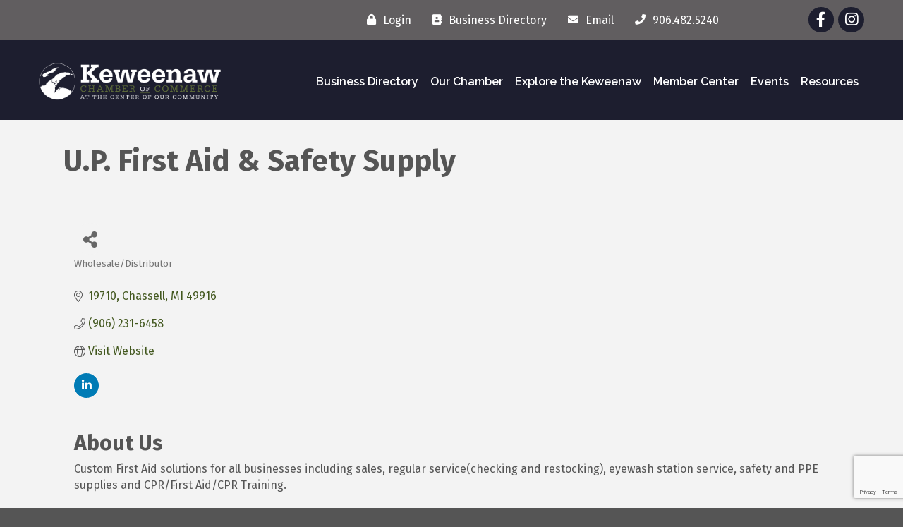

--- FILE ---
content_type: text/html; charset=utf-8
request_url: https://www.google.com/recaptcha/enterprise/anchor?ar=1&k=6LfI_T8rAAAAAMkWHrLP_GfSf3tLy9tKa839wcWa&co=aHR0cHM6Ly9idXNpbmVzcy5rZXdlZW5hdy5vcmc6NDQz&hl=en&v=7gg7H51Q-naNfhmCP3_R47ho&size=invisible&anchor-ms=20000&execute-ms=30000&cb=2z6dhz1wac6z
body_size: 48178
content:
<!DOCTYPE HTML><html dir="ltr" lang="en"><head><meta http-equiv="Content-Type" content="text/html; charset=UTF-8">
<meta http-equiv="X-UA-Compatible" content="IE=edge">
<title>reCAPTCHA</title>
<style type="text/css">
/* cyrillic-ext */
@font-face {
  font-family: 'Roboto';
  font-style: normal;
  font-weight: 400;
  font-stretch: 100%;
  src: url(//fonts.gstatic.com/s/roboto/v48/KFO7CnqEu92Fr1ME7kSn66aGLdTylUAMa3GUBHMdazTgWw.woff2) format('woff2');
  unicode-range: U+0460-052F, U+1C80-1C8A, U+20B4, U+2DE0-2DFF, U+A640-A69F, U+FE2E-FE2F;
}
/* cyrillic */
@font-face {
  font-family: 'Roboto';
  font-style: normal;
  font-weight: 400;
  font-stretch: 100%;
  src: url(//fonts.gstatic.com/s/roboto/v48/KFO7CnqEu92Fr1ME7kSn66aGLdTylUAMa3iUBHMdazTgWw.woff2) format('woff2');
  unicode-range: U+0301, U+0400-045F, U+0490-0491, U+04B0-04B1, U+2116;
}
/* greek-ext */
@font-face {
  font-family: 'Roboto';
  font-style: normal;
  font-weight: 400;
  font-stretch: 100%;
  src: url(//fonts.gstatic.com/s/roboto/v48/KFO7CnqEu92Fr1ME7kSn66aGLdTylUAMa3CUBHMdazTgWw.woff2) format('woff2');
  unicode-range: U+1F00-1FFF;
}
/* greek */
@font-face {
  font-family: 'Roboto';
  font-style: normal;
  font-weight: 400;
  font-stretch: 100%;
  src: url(//fonts.gstatic.com/s/roboto/v48/KFO7CnqEu92Fr1ME7kSn66aGLdTylUAMa3-UBHMdazTgWw.woff2) format('woff2');
  unicode-range: U+0370-0377, U+037A-037F, U+0384-038A, U+038C, U+038E-03A1, U+03A3-03FF;
}
/* math */
@font-face {
  font-family: 'Roboto';
  font-style: normal;
  font-weight: 400;
  font-stretch: 100%;
  src: url(//fonts.gstatic.com/s/roboto/v48/KFO7CnqEu92Fr1ME7kSn66aGLdTylUAMawCUBHMdazTgWw.woff2) format('woff2');
  unicode-range: U+0302-0303, U+0305, U+0307-0308, U+0310, U+0312, U+0315, U+031A, U+0326-0327, U+032C, U+032F-0330, U+0332-0333, U+0338, U+033A, U+0346, U+034D, U+0391-03A1, U+03A3-03A9, U+03B1-03C9, U+03D1, U+03D5-03D6, U+03F0-03F1, U+03F4-03F5, U+2016-2017, U+2034-2038, U+203C, U+2040, U+2043, U+2047, U+2050, U+2057, U+205F, U+2070-2071, U+2074-208E, U+2090-209C, U+20D0-20DC, U+20E1, U+20E5-20EF, U+2100-2112, U+2114-2115, U+2117-2121, U+2123-214F, U+2190, U+2192, U+2194-21AE, U+21B0-21E5, U+21F1-21F2, U+21F4-2211, U+2213-2214, U+2216-22FF, U+2308-230B, U+2310, U+2319, U+231C-2321, U+2336-237A, U+237C, U+2395, U+239B-23B7, U+23D0, U+23DC-23E1, U+2474-2475, U+25AF, U+25B3, U+25B7, U+25BD, U+25C1, U+25CA, U+25CC, U+25FB, U+266D-266F, U+27C0-27FF, U+2900-2AFF, U+2B0E-2B11, U+2B30-2B4C, U+2BFE, U+3030, U+FF5B, U+FF5D, U+1D400-1D7FF, U+1EE00-1EEFF;
}
/* symbols */
@font-face {
  font-family: 'Roboto';
  font-style: normal;
  font-weight: 400;
  font-stretch: 100%;
  src: url(//fonts.gstatic.com/s/roboto/v48/KFO7CnqEu92Fr1ME7kSn66aGLdTylUAMaxKUBHMdazTgWw.woff2) format('woff2');
  unicode-range: U+0001-000C, U+000E-001F, U+007F-009F, U+20DD-20E0, U+20E2-20E4, U+2150-218F, U+2190, U+2192, U+2194-2199, U+21AF, U+21E6-21F0, U+21F3, U+2218-2219, U+2299, U+22C4-22C6, U+2300-243F, U+2440-244A, U+2460-24FF, U+25A0-27BF, U+2800-28FF, U+2921-2922, U+2981, U+29BF, U+29EB, U+2B00-2BFF, U+4DC0-4DFF, U+FFF9-FFFB, U+10140-1018E, U+10190-1019C, U+101A0, U+101D0-101FD, U+102E0-102FB, U+10E60-10E7E, U+1D2C0-1D2D3, U+1D2E0-1D37F, U+1F000-1F0FF, U+1F100-1F1AD, U+1F1E6-1F1FF, U+1F30D-1F30F, U+1F315, U+1F31C, U+1F31E, U+1F320-1F32C, U+1F336, U+1F378, U+1F37D, U+1F382, U+1F393-1F39F, U+1F3A7-1F3A8, U+1F3AC-1F3AF, U+1F3C2, U+1F3C4-1F3C6, U+1F3CA-1F3CE, U+1F3D4-1F3E0, U+1F3ED, U+1F3F1-1F3F3, U+1F3F5-1F3F7, U+1F408, U+1F415, U+1F41F, U+1F426, U+1F43F, U+1F441-1F442, U+1F444, U+1F446-1F449, U+1F44C-1F44E, U+1F453, U+1F46A, U+1F47D, U+1F4A3, U+1F4B0, U+1F4B3, U+1F4B9, U+1F4BB, U+1F4BF, U+1F4C8-1F4CB, U+1F4D6, U+1F4DA, U+1F4DF, U+1F4E3-1F4E6, U+1F4EA-1F4ED, U+1F4F7, U+1F4F9-1F4FB, U+1F4FD-1F4FE, U+1F503, U+1F507-1F50B, U+1F50D, U+1F512-1F513, U+1F53E-1F54A, U+1F54F-1F5FA, U+1F610, U+1F650-1F67F, U+1F687, U+1F68D, U+1F691, U+1F694, U+1F698, U+1F6AD, U+1F6B2, U+1F6B9-1F6BA, U+1F6BC, U+1F6C6-1F6CF, U+1F6D3-1F6D7, U+1F6E0-1F6EA, U+1F6F0-1F6F3, U+1F6F7-1F6FC, U+1F700-1F7FF, U+1F800-1F80B, U+1F810-1F847, U+1F850-1F859, U+1F860-1F887, U+1F890-1F8AD, U+1F8B0-1F8BB, U+1F8C0-1F8C1, U+1F900-1F90B, U+1F93B, U+1F946, U+1F984, U+1F996, U+1F9E9, U+1FA00-1FA6F, U+1FA70-1FA7C, U+1FA80-1FA89, U+1FA8F-1FAC6, U+1FACE-1FADC, U+1FADF-1FAE9, U+1FAF0-1FAF8, U+1FB00-1FBFF;
}
/* vietnamese */
@font-face {
  font-family: 'Roboto';
  font-style: normal;
  font-weight: 400;
  font-stretch: 100%;
  src: url(//fonts.gstatic.com/s/roboto/v48/KFO7CnqEu92Fr1ME7kSn66aGLdTylUAMa3OUBHMdazTgWw.woff2) format('woff2');
  unicode-range: U+0102-0103, U+0110-0111, U+0128-0129, U+0168-0169, U+01A0-01A1, U+01AF-01B0, U+0300-0301, U+0303-0304, U+0308-0309, U+0323, U+0329, U+1EA0-1EF9, U+20AB;
}
/* latin-ext */
@font-face {
  font-family: 'Roboto';
  font-style: normal;
  font-weight: 400;
  font-stretch: 100%;
  src: url(//fonts.gstatic.com/s/roboto/v48/KFO7CnqEu92Fr1ME7kSn66aGLdTylUAMa3KUBHMdazTgWw.woff2) format('woff2');
  unicode-range: U+0100-02BA, U+02BD-02C5, U+02C7-02CC, U+02CE-02D7, U+02DD-02FF, U+0304, U+0308, U+0329, U+1D00-1DBF, U+1E00-1E9F, U+1EF2-1EFF, U+2020, U+20A0-20AB, U+20AD-20C0, U+2113, U+2C60-2C7F, U+A720-A7FF;
}
/* latin */
@font-face {
  font-family: 'Roboto';
  font-style: normal;
  font-weight: 400;
  font-stretch: 100%;
  src: url(//fonts.gstatic.com/s/roboto/v48/KFO7CnqEu92Fr1ME7kSn66aGLdTylUAMa3yUBHMdazQ.woff2) format('woff2');
  unicode-range: U+0000-00FF, U+0131, U+0152-0153, U+02BB-02BC, U+02C6, U+02DA, U+02DC, U+0304, U+0308, U+0329, U+2000-206F, U+20AC, U+2122, U+2191, U+2193, U+2212, U+2215, U+FEFF, U+FFFD;
}
/* cyrillic-ext */
@font-face {
  font-family: 'Roboto';
  font-style: normal;
  font-weight: 500;
  font-stretch: 100%;
  src: url(//fonts.gstatic.com/s/roboto/v48/KFO7CnqEu92Fr1ME7kSn66aGLdTylUAMa3GUBHMdazTgWw.woff2) format('woff2');
  unicode-range: U+0460-052F, U+1C80-1C8A, U+20B4, U+2DE0-2DFF, U+A640-A69F, U+FE2E-FE2F;
}
/* cyrillic */
@font-face {
  font-family: 'Roboto';
  font-style: normal;
  font-weight: 500;
  font-stretch: 100%;
  src: url(//fonts.gstatic.com/s/roboto/v48/KFO7CnqEu92Fr1ME7kSn66aGLdTylUAMa3iUBHMdazTgWw.woff2) format('woff2');
  unicode-range: U+0301, U+0400-045F, U+0490-0491, U+04B0-04B1, U+2116;
}
/* greek-ext */
@font-face {
  font-family: 'Roboto';
  font-style: normal;
  font-weight: 500;
  font-stretch: 100%;
  src: url(//fonts.gstatic.com/s/roboto/v48/KFO7CnqEu92Fr1ME7kSn66aGLdTylUAMa3CUBHMdazTgWw.woff2) format('woff2');
  unicode-range: U+1F00-1FFF;
}
/* greek */
@font-face {
  font-family: 'Roboto';
  font-style: normal;
  font-weight: 500;
  font-stretch: 100%;
  src: url(//fonts.gstatic.com/s/roboto/v48/KFO7CnqEu92Fr1ME7kSn66aGLdTylUAMa3-UBHMdazTgWw.woff2) format('woff2');
  unicode-range: U+0370-0377, U+037A-037F, U+0384-038A, U+038C, U+038E-03A1, U+03A3-03FF;
}
/* math */
@font-face {
  font-family: 'Roboto';
  font-style: normal;
  font-weight: 500;
  font-stretch: 100%;
  src: url(//fonts.gstatic.com/s/roboto/v48/KFO7CnqEu92Fr1ME7kSn66aGLdTylUAMawCUBHMdazTgWw.woff2) format('woff2');
  unicode-range: U+0302-0303, U+0305, U+0307-0308, U+0310, U+0312, U+0315, U+031A, U+0326-0327, U+032C, U+032F-0330, U+0332-0333, U+0338, U+033A, U+0346, U+034D, U+0391-03A1, U+03A3-03A9, U+03B1-03C9, U+03D1, U+03D5-03D6, U+03F0-03F1, U+03F4-03F5, U+2016-2017, U+2034-2038, U+203C, U+2040, U+2043, U+2047, U+2050, U+2057, U+205F, U+2070-2071, U+2074-208E, U+2090-209C, U+20D0-20DC, U+20E1, U+20E5-20EF, U+2100-2112, U+2114-2115, U+2117-2121, U+2123-214F, U+2190, U+2192, U+2194-21AE, U+21B0-21E5, U+21F1-21F2, U+21F4-2211, U+2213-2214, U+2216-22FF, U+2308-230B, U+2310, U+2319, U+231C-2321, U+2336-237A, U+237C, U+2395, U+239B-23B7, U+23D0, U+23DC-23E1, U+2474-2475, U+25AF, U+25B3, U+25B7, U+25BD, U+25C1, U+25CA, U+25CC, U+25FB, U+266D-266F, U+27C0-27FF, U+2900-2AFF, U+2B0E-2B11, U+2B30-2B4C, U+2BFE, U+3030, U+FF5B, U+FF5D, U+1D400-1D7FF, U+1EE00-1EEFF;
}
/* symbols */
@font-face {
  font-family: 'Roboto';
  font-style: normal;
  font-weight: 500;
  font-stretch: 100%;
  src: url(//fonts.gstatic.com/s/roboto/v48/KFO7CnqEu92Fr1ME7kSn66aGLdTylUAMaxKUBHMdazTgWw.woff2) format('woff2');
  unicode-range: U+0001-000C, U+000E-001F, U+007F-009F, U+20DD-20E0, U+20E2-20E4, U+2150-218F, U+2190, U+2192, U+2194-2199, U+21AF, U+21E6-21F0, U+21F3, U+2218-2219, U+2299, U+22C4-22C6, U+2300-243F, U+2440-244A, U+2460-24FF, U+25A0-27BF, U+2800-28FF, U+2921-2922, U+2981, U+29BF, U+29EB, U+2B00-2BFF, U+4DC0-4DFF, U+FFF9-FFFB, U+10140-1018E, U+10190-1019C, U+101A0, U+101D0-101FD, U+102E0-102FB, U+10E60-10E7E, U+1D2C0-1D2D3, U+1D2E0-1D37F, U+1F000-1F0FF, U+1F100-1F1AD, U+1F1E6-1F1FF, U+1F30D-1F30F, U+1F315, U+1F31C, U+1F31E, U+1F320-1F32C, U+1F336, U+1F378, U+1F37D, U+1F382, U+1F393-1F39F, U+1F3A7-1F3A8, U+1F3AC-1F3AF, U+1F3C2, U+1F3C4-1F3C6, U+1F3CA-1F3CE, U+1F3D4-1F3E0, U+1F3ED, U+1F3F1-1F3F3, U+1F3F5-1F3F7, U+1F408, U+1F415, U+1F41F, U+1F426, U+1F43F, U+1F441-1F442, U+1F444, U+1F446-1F449, U+1F44C-1F44E, U+1F453, U+1F46A, U+1F47D, U+1F4A3, U+1F4B0, U+1F4B3, U+1F4B9, U+1F4BB, U+1F4BF, U+1F4C8-1F4CB, U+1F4D6, U+1F4DA, U+1F4DF, U+1F4E3-1F4E6, U+1F4EA-1F4ED, U+1F4F7, U+1F4F9-1F4FB, U+1F4FD-1F4FE, U+1F503, U+1F507-1F50B, U+1F50D, U+1F512-1F513, U+1F53E-1F54A, U+1F54F-1F5FA, U+1F610, U+1F650-1F67F, U+1F687, U+1F68D, U+1F691, U+1F694, U+1F698, U+1F6AD, U+1F6B2, U+1F6B9-1F6BA, U+1F6BC, U+1F6C6-1F6CF, U+1F6D3-1F6D7, U+1F6E0-1F6EA, U+1F6F0-1F6F3, U+1F6F7-1F6FC, U+1F700-1F7FF, U+1F800-1F80B, U+1F810-1F847, U+1F850-1F859, U+1F860-1F887, U+1F890-1F8AD, U+1F8B0-1F8BB, U+1F8C0-1F8C1, U+1F900-1F90B, U+1F93B, U+1F946, U+1F984, U+1F996, U+1F9E9, U+1FA00-1FA6F, U+1FA70-1FA7C, U+1FA80-1FA89, U+1FA8F-1FAC6, U+1FACE-1FADC, U+1FADF-1FAE9, U+1FAF0-1FAF8, U+1FB00-1FBFF;
}
/* vietnamese */
@font-face {
  font-family: 'Roboto';
  font-style: normal;
  font-weight: 500;
  font-stretch: 100%;
  src: url(//fonts.gstatic.com/s/roboto/v48/KFO7CnqEu92Fr1ME7kSn66aGLdTylUAMa3OUBHMdazTgWw.woff2) format('woff2');
  unicode-range: U+0102-0103, U+0110-0111, U+0128-0129, U+0168-0169, U+01A0-01A1, U+01AF-01B0, U+0300-0301, U+0303-0304, U+0308-0309, U+0323, U+0329, U+1EA0-1EF9, U+20AB;
}
/* latin-ext */
@font-face {
  font-family: 'Roboto';
  font-style: normal;
  font-weight: 500;
  font-stretch: 100%;
  src: url(//fonts.gstatic.com/s/roboto/v48/KFO7CnqEu92Fr1ME7kSn66aGLdTylUAMa3KUBHMdazTgWw.woff2) format('woff2');
  unicode-range: U+0100-02BA, U+02BD-02C5, U+02C7-02CC, U+02CE-02D7, U+02DD-02FF, U+0304, U+0308, U+0329, U+1D00-1DBF, U+1E00-1E9F, U+1EF2-1EFF, U+2020, U+20A0-20AB, U+20AD-20C0, U+2113, U+2C60-2C7F, U+A720-A7FF;
}
/* latin */
@font-face {
  font-family: 'Roboto';
  font-style: normal;
  font-weight: 500;
  font-stretch: 100%;
  src: url(//fonts.gstatic.com/s/roboto/v48/KFO7CnqEu92Fr1ME7kSn66aGLdTylUAMa3yUBHMdazQ.woff2) format('woff2');
  unicode-range: U+0000-00FF, U+0131, U+0152-0153, U+02BB-02BC, U+02C6, U+02DA, U+02DC, U+0304, U+0308, U+0329, U+2000-206F, U+20AC, U+2122, U+2191, U+2193, U+2212, U+2215, U+FEFF, U+FFFD;
}
/* cyrillic-ext */
@font-face {
  font-family: 'Roboto';
  font-style: normal;
  font-weight: 900;
  font-stretch: 100%;
  src: url(//fonts.gstatic.com/s/roboto/v48/KFO7CnqEu92Fr1ME7kSn66aGLdTylUAMa3GUBHMdazTgWw.woff2) format('woff2');
  unicode-range: U+0460-052F, U+1C80-1C8A, U+20B4, U+2DE0-2DFF, U+A640-A69F, U+FE2E-FE2F;
}
/* cyrillic */
@font-face {
  font-family: 'Roboto';
  font-style: normal;
  font-weight: 900;
  font-stretch: 100%;
  src: url(//fonts.gstatic.com/s/roboto/v48/KFO7CnqEu92Fr1ME7kSn66aGLdTylUAMa3iUBHMdazTgWw.woff2) format('woff2');
  unicode-range: U+0301, U+0400-045F, U+0490-0491, U+04B0-04B1, U+2116;
}
/* greek-ext */
@font-face {
  font-family: 'Roboto';
  font-style: normal;
  font-weight: 900;
  font-stretch: 100%;
  src: url(//fonts.gstatic.com/s/roboto/v48/KFO7CnqEu92Fr1ME7kSn66aGLdTylUAMa3CUBHMdazTgWw.woff2) format('woff2');
  unicode-range: U+1F00-1FFF;
}
/* greek */
@font-face {
  font-family: 'Roboto';
  font-style: normal;
  font-weight: 900;
  font-stretch: 100%;
  src: url(//fonts.gstatic.com/s/roboto/v48/KFO7CnqEu92Fr1ME7kSn66aGLdTylUAMa3-UBHMdazTgWw.woff2) format('woff2');
  unicode-range: U+0370-0377, U+037A-037F, U+0384-038A, U+038C, U+038E-03A1, U+03A3-03FF;
}
/* math */
@font-face {
  font-family: 'Roboto';
  font-style: normal;
  font-weight: 900;
  font-stretch: 100%;
  src: url(//fonts.gstatic.com/s/roboto/v48/KFO7CnqEu92Fr1ME7kSn66aGLdTylUAMawCUBHMdazTgWw.woff2) format('woff2');
  unicode-range: U+0302-0303, U+0305, U+0307-0308, U+0310, U+0312, U+0315, U+031A, U+0326-0327, U+032C, U+032F-0330, U+0332-0333, U+0338, U+033A, U+0346, U+034D, U+0391-03A1, U+03A3-03A9, U+03B1-03C9, U+03D1, U+03D5-03D6, U+03F0-03F1, U+03F4-03F5, U+2016-2017, U+2034-2038, U+203C, U+2040, U+2043, U+2047, U+2050, U+2057, U+205F, U+2070-2071, U+2074-208E, U+2090-209C, U+20D0-20DC, U+20E1, U+20E5-20EF, U+2100-2112, U+2114-2115, U+2117-2121, U+2123-214F, U+2190, U+2192, U+2194-21AE, U+21B0-21E5, U+21F1-21F2, U+21F4-2211, U+2213-2214, U+2216-22FF, U+2308-230B, U+2310, U+2319, U+231C-2321, U+2336-237A, U+237C, U+2395, U+239B-23B7, U+23D0, U+23DC-23E1, U+2474-2475, U+25AF, U+25B3, U+25B7, U+25BD, U+25C1, U+25CA, U+25CC, U+25FB, U+266D-266F, U+27C0-27FF, U+2900-2AFF, U+2B0E-2B11, U+2B30-2B4C, U+2BFE, U+3030, U+FF5B, U+FF5D, U+1D400-1D7FF, U+1EE00-1EEFF;
}
/* symbols */
@font-face {
  font-family: 'Roboto';
  font-style: normal;
  font-weight: 900;
  font-stretch: 100%;
  src: url(//fonts.gstatic.com/s/roboto/v48/KFO7CnqEu92Fr1ME7kSn66aGLdTylUAMaxKUBHMdazTgWw.woff2) format('woff2');
  unicode-range: U+0001-000C, U+000E-001F, U+007F-009F, U+20DD-20E0, U+20E2-20E4, U+2150-218F, U+2190, U+2192, U+2194-2199, U+21AF, U+21E6-21F0, U+21F3, U+2218-2219, U+2299, U+22C4-22C6, U+2300-243F, U+2440-244A, U+2460-24FF, U+25A0-27BF, U+2800-28FF, U+2921-2922, U+2981, U+29BF, U+29EB, U+2B00-2BFF, U+4DC0-4DFF, U+FFF9-FFFB, U+10140-1018E, U+10190-1019C, U+101A0, U+101D0-101FD, U+102E0-102FB, U+10E60-10E7E, U+1D2C0-1D2D3, U+1D2E0-1D37F, U+1F000-1F0FF, U+1F100-1F1AD, U+1F1E6-1F1FF, U+1F30D-1F30F, U+1F315, U+1F31C, U+1F31E, U+1F320-1F32C, U+1F336, U+1F378, U+1F37D, U+1F382, U+1F393-1F39F, U+1F3A7-1F3A8, U+1F3AC-1F3AF, U+1F3C2, U+1F3C4-1F3C6, U+1F3CA-1F3CE, U+1F3D4-1F3E0, U+1F3ED, U+1F3F1-1F3F3, U+1F3F5-1F3F7, U+1F408, U+1F415, U+1F41F, U+1F426, U+1F43F, U+1F441-1F442, U+1F444, U+1F446-1F449, U+1F44C-1F44E, U+1F453, U+1F46A, U+1F47D, U+1F4A3, U+1F4B0, U+1F4B3, U+1F4B9, U+1F4BB, U+1F4BF, U+1F4C8-1F4CB, U+1F4D6, U+1F4DA, U+1F4DF, U+1F4E3-1F4E6, U+1F4EA-1F4ED, U+1F4F7, U+1F4F9-1F4FB, U+1F4FD-1F4FE, U+1F503, U+1F507-1F50B, U+1F50D, U+1F512-1F513, U+1F53E-1F54A, U+1F54F-1F5FA, U+1F610, U+1F650-1F67F, U+1F687, U+1F68D, U+1F691, U+1F694, U+1F698, U+1F6AD, U+1F6B2, U+1F6B9-1F6BA, U+1F6BC, U+1F6C6-1F6CF, U+1F6D3-1F6D7, U+1F6E0-1F6EA, U+1F6F0-1F6F3, U+1F6F7-1F6FC, U+1F700-1F7FF, U+1F800-1F80B, U+1F810-1F847, U+1F850-1F859, U+1F860-1F887, U+1F890-1F8AD, U+1F8B0-1F8BB, U+1F8C0-1F8C1, U+1F900-1F90B, U+1F93B, U+1F946, U+1F984, U+1F996, U+1F9E9, U+1FA00-1FA6F, U+1FA70-1FA7C, U+1FA80-1FA89, U+1FA8F-1FAC6, U+1FACE-1FADC, U+1FADF-1FAE9, U+1FAF0-1FAF8, U+1FB00-1FBFF;
}
/* vietnamese */
@font-face {
  font-family: 'Roboto';
  font-style: normal;
  font-weight: 900;
  font-stretch: 100%;
  src: url(//fonts.gstatic.com/s/roboto/v48/KFO7CnqEu92Fr1ME7kSn66aGLdTylUAMa3OUBHMdazTgWw.woff2) format('woff2');
  unicode-range: U+0102-0103, U+0110-0111, U+0128-0129, U+0168-0169, U+01A0-01A1, U+01AF-01B0, U+0300-0301, U+0303-0304, U+0308-0309, U+0323, U+0329, U+1EA0-1EF9, U+20AB;
}
/* latin-ext */
@font-face {
  font-family: 'Roboto';
  font-style: normal;
  font-weight: 900;
  font-stretch: 100%;
  src: url(//fonts.gstatic.com/s/roboto/v48/KFO7CnqEu92Fr1ME7kSn66aGLdTylUAMa3KUBHMdazTgWw.woff2) format('woff2');
  unicode-range: U+0100-02BA, U+02BD-02C5, U+02C7-02CC, U+02CE-02D7, U+02DD-02FF, U+0304, U+0308, U+0329, U+1D00-1DBF, U+1E00-1E9F, U+1EF2-1EFF, U+2020, U+20A0-20AB, U+20AD-20C0, U+2113, U+2C60-2C7F, U+A720-A7FF;
}
/* latin */
@font-face {
  font-family: 'Roboto';
  font-style: normal;
  font-weight: 900;
  font-stretch: 100%;
  src: url(//fonts.gstatic.com/s/roboto/v48/KFO7CnqEu92Fr1ME7kSn66aGLdTylUAMa3yUBHMdazQ.woff2) format('woff2');
  unicode-range: U+0000-00FF, U+0131, U+0152-0153, U+02BB-02BC, U+02C6, U+02DA, U+02DC, U+0304, U+0308, U+0329, U+2000-206F, U+20AC, U+2122, U+2191, U+2193, U+2212, U+2215, U+FEFF, U+FFFD;
}

</style>
<link rel="stylesheet" type="text/css" href="https://www.gstatic.com/recaptcha/releases/7gg7H51Q-naNfhmCP3_R47ho/styles__ltr.css">
<script nonce="f9cYQWQgHpuVsP2nkD5z2A" type="text/javascript">window['__recaptcha_api'] = 'https://www.google.com/recaptcha/enterprise/';</script>
<script type="text/javascript" src="https://www.gstatic.com/recaptcha/releases/7gg7H51Q-naNfhmCP3_R47ho/recaptcha__en.js" nonce="f9cYQWQgHpuVsP2nkD5z2A">
      
    </script></head>
<body><div id="rc-anchor-alert" class="rc-anchor-alert"></div>
<input type="hidden" id="recaptcha-token" value="[base64]">
<script type="text/javascript" nonce="f9cYQWQgHpuVsP2nkD5z2A">
      recaptcha.anchor.Main.init("[\x22ainput\x22,[\x22bgdata\x22,\x22\x22,\[base64]/[base64]/[base64]/[base64]/cjw8ejpyPj4+eil9Y2F0Y2gobCl7dGhyb3cgbDt9fSxIPWZ1bmN0aW9uKHcsdCx6KXtpZih3PT0xOTR8fHc9PTIwOCl0LnZbd10/dC52W3ddLmNvbmNhdCh6KTp0LnZbd109b2Yoeix0KTtlbHNle2lmKHQuYkImJnchPTMxNylyZXR1cm47dz09NjZ8fHc9PTEyMnx8dz09NDcwfHx3PT00NHx8dz09NDE2fHx3PT0zOTd8fHc9PTQyMXx8dz09Njh8fHc9PTcwfHx3PT0xODQ/[base64]/[base64]/[base64]/bmV3IGRbVl0oSlswXSk6cD09Mj9uZXcgZFtWXShKWzBdLEpbMV0pOnA9PTM/bmV3IGRbVl0oSlswXSxKWzFdLEpbMl0pOnA9PTQ/[base64]/[base64]/[base64]/[base64]\x22,\[base64]\x22,\x22WksUZRpRw6o0YCHDqn4fw67DhcKCc0gxYsKRLcK+GgN/wrTCqWhRVBlVNcKVwrnDiDo0wqJ1w7p7FGnDskjCvcK+MMK+wpTDlcOZwofDlcO+DAHCusK/TSrCjcOPwpNcwoTDocKHwoJwdcOXwp1Awo4qwp3DnFoNw7JmZsOFwpgFM8O7w6DCocOow6IpwqjDrsOJQMKUw7VWwr3CtQspPcOVw602w73CpkrCp3nDpRUCwqtfX0zCinrDkRYOwrLDu8Oldgpaw6BaJnzCs8Oxw4rCvSXDuDfDmwnCrsOlwoFlw6Acw5/ClGjCqcKGUsKDw5ErZm1Aw4QVwqBeakRLbcKJw4RCwqzDqRUnwpDCm2DChVzCgH97woXCrsKAw6nCpgEswpRsw71FCsONwoHCjcOCwpTCgcKybE0KwpfCosK4Qh3DksOvw6wNw77DqMK/[base64]/CksKYwoNjw4MBwpNAw4zDhHnCiWDDp17DrcKZw7nDozB1wqN5d8KzHMK4BcO6wpLCo8K5ecKZwoVrO1RqOcKzOcO2w6wLwoJRY8K1woM/bCV+w6prVsKSwp0uw5XDo2t/[base64]/wqMFc8O/wq4fX8OTRcOMGMO2LRt2w48Vwpduw4XDh1rDpw/CssO8wr/CscKxDMKjw7HCtjXDh8OYUcOqQlE7JTIENMKjwpPCnAwNw7/[base64]/w6HDo0NOfcOjAcKlSMODC8O9AVTChsOmwpQqcjPCowXCjMOsw6PCmx09w71vwrvDrzDCulJkwpfDmsKWw5rDsGBew78cMcKKG8OlwqB3asKIGk8Jw7/CkAHCjcKKwo8+EMKQFRMMwr4ew6smLQTDkhVDw4wnw4Jjw4bCon/DvUFVw6bCjggSPkLCvyRlwoLCvmTDnDzDvsKhTkMCw4rCvBjDhzzCvcKBw5/CoMKzw5hIwp96NTLDnVN/[base64]/[base64]/[base64]/[base64]/w5PDtxXDgWLCkMO2FsK4woMdbQoQwqQNDl80w6/[base64]/DW3DsMOPw6HDo8ONwrPCrsKlw6QqOcKkw5zDv8O3YwvCvcK7ScORw65ewpLCvcKCwopUP8OoY8Kawr0Rwr3CpcKofCbDhcK8w7jDpWYPwpUsTsKFwrs+XVrCncKcIh8aw4LDhGh+wqzDiVXClErDixzCsRR/wozDoMKkwrfCi8OSwqh1QsKzVcOXQsOCJQvCiMOkGntWwqLDo0hbwqITGS8sPmw6wqHDlcOUwp/Cp8KQw7FSwoYdezhswrZMcy7CscKfwoLCnsKLw6nDqVrDq2cYwoLCpsOqLMOgXyLDh03Dr3fCrcKZfyAAF07Dn2TCs8KOwpJSFS1cw4fCnjwwcATCilnDkFM5V2XDmcKiScO3WwsTwohySMKNw4Q1dlIOW8O3w7jCjsK/IDZYw4DDgMKJIA0QCMODVcOSbXzDjFoGw4XCjMKmwrgGPlbDh8KtKMKtOHrCjDjDl8K0eQh7GB7CtMKNwrgwwps6N8KWd8KKwqfCmsOuY0ZKwpxwcsOJHcKSw73CvT4cMsKywrpjMS46IMOBw63CqW/[base64]/[base64]/w6Jpw6LCj8Kmw6TCtcOaAMO8wpVkwp4uTsKmwpLCsXQcQMO0RMK1wpg7CSvDmAzDpgrDlmTDlMOmw61iw4HCsMOew6tOTyzCqSLCoj51w6cvSUnCqEvCo8KDw4ZRLHgVw5zDrMKyw4bCqcKwTioAw54HwqQCJDN8OMKeWgnCrsOzw5/[base64]/ClcK5XSlqFCgRw5/Ctlp7L8KGw4N/[base64]/DhSIbPWsGw7zDi8KRGwDChcKIPmDCl8OgRgvDhFXCgn3DhF3CusKowpsIw5zCv2I/bm/DhcOtfMKBwo0TR0nCiMOnSB8Ew5x4JzALEnEww5fCt8OPwoZgwoDCrcONGcKbX8KLABbDusK5DMOcJcOMw7BheA7DtsOtPMO5f8KvwoJMb2t4wrvCrwp2NsKPwqXDmsK4w4l5w6fChGlrWCAQNMKmKsOBw783wrMsecKiUAp5wo/ClTTDs33DusOjw7HCk8OQw4Ehw6Q+SsOcwoDCi8O4ak3CuWtQwrXDtQxuw4UiDcOvXMKsdTQBwrcqT8OGwr7DqcO8C8OQecK8w7BkMhrChMOFeMKnZ8KqPCkNwqVBw6gJQsOjworCisOIwrlZJsKFc3Avw5sXwo/[base64]/CvR3DmBrCpsOBfSbCmcK6CsOvwp/Cp1fDjMKNw4p4WcKZw4QaI8OGRcKlwqcwD8KKw67Dn8OOdGvCr3HDnwUBwq8DCF1oEUfDlTnCnsKrHWVpw6cqwr9Nw4XDpMK8wo4kBcKjw7R3wqEewrbCsU/[base64]/CosKHdC7CpwY9wrbCv8KNw4DDjsKqwrMVwoV7NGEjCMOQw73DigTCsV4TRC3DpsK3ZsO+w6/CjMOzw4TDosOaw4PCjw1Iw5x9AsKyacOFw5PChnw1wqonQMKEDMOFw5/DqsO/[base64]/Cp03Cg8KeFGcVw5Qjwq5lTMKfRCMRYMK4TcOKw5XCoDY1wp1bwr3DgUoFwqAyw6fDh8KdWcKBw6/DiDpmw7dlKCsow4XCv8K9w73DvsKNRhLDimjCkMKdQCE2YkHDh8K0GsO0aSV0AgwKF17DiMKOKHk/UWdMwr/[base64]/Do8OiYRjDoR/DrMOASsKxOzrDicKWeTIfenZzcsOjIyk6w55RV8KBw4pcw6rCsFU/[base64]/CjkNEfsKfL8OFw5fDksKNwqJVwrppIMOXbWnCtgvDtVLCr8KePsKsw5E5L8O5bsOLwpLCksOYM8OiQsKuw7bCrWIcFsKvYRDCjEPCtVzDt0R6w5cQXlLDu8Kcw5PDkMK/LsORAMKUXcOWeMKFLCJqw64FBFcBw4bDusOJHDPDt8KoLsOFwpI0wpkXRsOLwpzCv8K5A8OnNzrClsK/HQ5nUkPCuk8Bw7IEwonDu8KwesKfTMKXwotKwp4MBE1KE1XDksO/w4DCscK6YVEYOsONPHs/woNVQkZnIsKUHsOnf1bCsWDCiys6wqDCuWzDjT/CsmZtw6JSawBCD8K6DcK3Py5/DjVGOsOHwozDiinDpMKNw5TDiVLCmcK3w5MUKmDChMKcJ8KuWkRaw7tfwovCscKqwoDCosKww5ZPfMO+w7p9WcK7MWRJQ0LCinPCpRTDqcKfwqTCicKywp/CtFxzbcOUGgLDjcKzwqwoNmnDngXDjFzDusK3w5bDq8Orwq5CNVbCgRDCq1tHKcKpwrnDsQ7CmXvCqydnQcO2wooYdD02aMOrw4Uow5/[base64]/Dg8OWw5/Cp8K9esK0cgTCtnNAw5dPw5PCocK9wq/ClsKqVcKdw45swoYNwqjCvcOyTxlcTnIGwpBWwpxewrfCjcKHwo7DhF/DrTPCsMKtChHCk8KNaMONZ8KwWcKhIAPDl8OZwoAdw4HCmGVhIDXCkMK5w7o2DcKOblDDkDnDqHptwqJ6SHJ7wrQ3UcOtG3nCgx7CjMO6wqspwpg2w5rCrnnDs8OywopvwrFZwpNOwqMvGiTCnsKSwokkC8KjY8ORwoV/fBprEjAEHMOGw58mw5rDlXIpwr7DnGQRZsO4DcKpcsKNUMOiw64WOcOQw58Twq/DojtZwoAfC8KQwqgMISV4woA6IkDDhWx+wrQnNsKQw5rCisKcEUllwpNBMx/CuVHDn8Kww4QAw71dwojDrQHCk8KTw4fDj8KrIisvwqrDvV/CsMOkQ3bDusOUIcOrwrzCjiDCl8OACcOwZW7DtmkKwo/DjcKQUcOwwqDCssORw7fDng8Gw4DDlCxKwoZRwrB7w5DCosOocnvDrks5eCoPVj5PMsKDwqQsBMOJwq5kw7bCosKkHcOaw6tzEiMnw7lBJw8Tw4Yva8OPDx8QwrTDncKqwq4XVsOvQMObw5jCgcOfwp9/wrTDuMK/AMKywofDqEbCnzYxIsOEPTXDrX3CmW4CXCDDvsK2w7YkwptaCcODTwDDn8ONw5rDncOhcGfDqcOMw59hwpFpEnBqAcORYgJ/wrXCqMO/QCsbamNXJcKxSMOQMFDCrFgXZsKgHsOHc1h+w4jCp8KEc8O0w7FYUm7DgHthSxXDu8OZw4LCsTvDmS3DpUDCvMOVPxB6csKAUT1JwqgYwrDChcOZYMKuGsK/eSdQwqbDvnEqZcOJw6nCmMKKdcKPwo/DssKNZ2gOOsOAMcOfwqrCjlnDgcKzU1LCs8OmUzzDq8OAbBorwp1JwodxwoDCjHnDnMOSw7NvV8OnF8OvMMKxBsORRcOAasKZAsKvwo00wp8+woY0woJZVMK/JUnCqsKiSnVlQyNzGsORWMO1QsKjwogXWGjCni/CkX/Dn8K/wodcUj7DisKJwoDCpsOywrnCu8O8w6lfYcOADFQ4w4rCpsK3XVbDrQRuNsKNO3rCpcKawoRGSsKHwplfwoPDnMONTD4Lw6rCh8K9Ang/w7TDiiTDhBPDn8OdIMK0Nhc/wofDhRHDriHDmx9hw7FxG8OYwq/ChRJOwrJUwpcoS8Kow4AsHQHCuj7DisKbwqlbLsKLwpBow4Ndwo1zw5xvwrkOw6HCncOJCFjCjSJ5w6w+wpLDnULCl3Blw6dYwoZcw6sgwqzDigsGV8KddcO/wr7Cp8OHw41NwqTDp8OnwqfDu3ttwp0Ww7rDoQ7CmXTDgnTCg1LCqMOmw5DDscOST3xowr0Pwr/DnAjCpsO5wr7CljlpORvDjMO+RW8hJ8KYQyoWwp/Dgx3CjMKBLFnCisOODsOZw73CusOhw6nDk8KewpPCpEdZwoMPAMKww6sXwohlw53DpgbDicKAUSPCrcOsanHDj8KUcEV/[base64]/DmMK8EcKawr7DqXDDvsOxBcOFAX1uRMOZVcKgeSo2ZcOZLMKWwpTCgcKCwpPDgAxtw4xiw4zDocO7HcKXacKkEsOlGcO8ScKyw7PDvDzCk27DrlJnJ8KNw7LCsMO2wrvDvcK9csOfwr3Dt2YTExnCuw/DvhtvI8KCw4vDtyTDil0yDcK3wqpgwr5wAibCtGYbZsK2wrjCqMOFw6l/bMKxJ8Kkw497wokpwrDDjMKFwpU6SEzCo8KEwq0TwoE2JMO9KsKvw7DCv1M9a8KaNMO2w5HDm8OTbB5gw4HDqQHDpm/CvRB+Bm97ClzDr8OPHiwjwq3Csl/Cp2fCsMK0wqbDmcKtNxfCsA/ChhtITHnCjU/Ch1zCgMOtCFXDncKUw6PDnVxyw5Z5w47CoxHClcKgN8OEw7LCocOPwo3CtTdhw4jCoiEgw5rDrMO4wq7Ch19OwqXCsm3CjcOuI8KuwofCsBI5wr5VIGzCh8Krwog5wpRZc1B6w6nDskVOwr5lwrvDtgowHBViw6Y5wrrCkWZLw7xow6/DlnTDgcOeCcO+w53Cj8KXcsOIwrIJX8KLw6E3wqoYwqTDjcOdJS8PwpXChcKGwppOw6TCiTPDscKvTjzDqhFPwpbCqsKewq9JwoZ4OcKZXywqN1ZXN8KdFcK3wqt5TBPDpMOPdi7DocO2wq7DvsOnw5YgEMO7IsOLLsKsdBFmw7ETPBnDt8Kcw6oFw7YhQysUwqjDsT/CncKYw6VMwr1vdcODCMKqwrQcw544wrDDlTvDhcKSKgBEwpzDrRfCt2vCiUTDl3fDtxDDoMK9wqVFKMOsdWUbG8KiDMKvNhoGPF/DkXDCtcKWw5fDrzQPwrNra2Y+wpUmwrB+w73CnG7Djg0aw70ra1TCtsKbw6/CpMO6J3RbVcKWHScnwrtpZcK7ScO0OsKIwop8w5rDs8K6w49Bw4dRR8KUw67CgmTDojhqw7jCicOABsK3w6NMMVHCkjXCscKJAMOSdsK/FyvDokwfM8Ktw7vCnMOIwp5IwrbClsKLI8OuEFhPI8OxPgRqaH7CssObw7RxwrnDqizDl8KdPcKMw7IZYsKTw7TCicKQbCjDjnvCgcKXQcOow6/CgynCoyYIL8OCB8KwwoLDpxzDv8KBwpvChsK0woEUKBjCncKCPnQ+T8KLwqAKw54Swo7CuVhqwpEIwrXCmSEZU1seJXPDhMO2IsKgVCcew6debsOUw5YSQMKyw6YWw6/DjiUvQMKHNkN4PsOndUnClnzCt8OZcwDDqBQ7wrxyDG8Gw6/DiFLCtFpwTFYKw4/CjCxGwrEhwoRBw5Z2KMKEw4jDh0HDn8OPw7fDlMOvw6VqLsOvwrcrw44LwoEEXcKEIsO8w7vDvMK9w6rDnWHCoMOlw4bDm8KXw4lnVXY/wo7Ch0LDq8KAf3pnfsO0QxBRw4HDhcO1wofDszRawoU7w5x3w4fDrcKhBVcOw5LDlMKsSsOcw4tGDgXCi8OUOXQ1w5d6RMKRwr3DuDvCkW7CosO/BmvDjMOiw7XDtsOeR2nCjcOsw5MHImzCu8K6wph+wrfCjUp9ViTDhBLDoMKNbR/[base64]/DphbCr8OCw5HCqmvCjjHDtcOjVBQwPcOkwqIEw7jDjkNMwo1pwrRhb8KVw4EbdA3DgcK/wpZhwp8wZMOkEcKpwpJ6wrcAwpZfw63CiFbDksOPSC/DnzhSw4nChsOEw6hvMBfDpsK/[base64]/wrPCvG3DscONwop/fMOwwqlFK8OiZRHCiQt0wq1YbmzCpyHDkybCocOzdcKrMG/[base64]/[base64]/[base64]/wp9NwqjCg8KRwqc1e8OuwpDCqi3CvWrDrWXCvcOqwodowojDmsKdcMOBa8OJwrcrwro7GxvDs8OKw6HCi8KKDHvDp8K8wr/DhxEKw6M1w5U9wpt3IGlvw6PDpcKVcwBQw5pZVxNdOMKjb8OxwqU4eGzDhcOAVX/CoEQHL8OxDFfCk8OFLsK0VHpKEE7DuMK9GSdZwq/DuFfDicONBFjDuMKNXi1PwpZ8w4wpwrRSwoBvSMOIcknDucKmZ8OJETEYwojDjQ7Dj8O7wpVhwo8gbMOdwrczw4Brw7nDsMO0wrJpGGVpwqrDvsKlUMOIehzCoGx6wprCpcKEw7IzIgR7w7XDjsOpbzBAwqnDqMKJBcO3w4LDsnFjd2fCscOSNcKYw4/DtDrCqMOIwqXDk8OkHUBBY8KfwpAYwrXClsKwwoTCiDnDjcKnwp4AbcO4wo8pA8OdwrEwM8KJIcKpw4NZGMKWOMOfwqjDp357w4dkwpsJwoZdG8Oww7Zhw6A8w4EawrnClcOhwqRdM1/DusKRw5olY8KEw6UZwooNw7TCvGTCqm1XwqrDiMO3w4hHw7URA8KhW8O8w4PCiRDCnXLDkG7Dp8KYBcOyd8KhNMKoPsOuw7h5w7TCucKIw4bCrcKDw5/DmsKXZnwsw7pTYsOvJhnCiMKuaQjDmkoFesKBEsK0VMKvw6xrw6I0wplFw5RjR1VEbmjCkVcow4DDvMKCJnPDpVnDh8KHwqFOwrTChXXDj8KDO8KgECUOOMOvQ8KRMxzDlznDinxROMKLw7jDicOTwozDqwPCq8Ojw4jCvRvCsV1DwqMxw7A/w75Iw7DDssO7w7vDu8OTw44AZjlzDkTDrMK0wqE9e8KJUkMlw6U3w5vCuMKxwqgyw6hFwrvCpsOUw5vCjcO/w48nOHfDilfCuj8cw5Qjw4xgw5HDmmgkwrQbFsKcDsO8wq7CkVdYTsKgY8OtwoB+w6xtw5Yow6DDnQAIwod/EBkYMsOiYsKBwqbDi2FNXsKECEFuCFxVDy8zw4rCtMKRw5QNw6JTVW4iA8KPwrA3w708wqrCgSthw6vCgWUTwoDCoBY8WD9yTll8OSoVw4wZbsOsY8KRNE3DpEfCnsKZwq4rQDbDvGZ6wrTDoMKjwp/Du8KQw7XCs8OPwrEuw5fCpB7CscKDZsOnwr1Hw7hfw79QIsOVaWrDuB5aw43CrMOAYVPCvD9OwoFSOsO5w4nCnX3Cq8KTNCHDmcK3W2LDosOLOS/CuRPCukUEaMORwr8gw4LCkzXCscKGw7/Do8OZQ8Kew6lww4XDhsOywrRgw6DCgMKNYcOnw4gwU8K/Zl9mwqDCvcKBwqc9CULDpEfCsCcZeRJjw4zCn8K+w5/CssKzZsKEw7zDi1IWCcKgw7NKwrvChMKMCjrCjMKrw7bCrwUFw43ChGd/wp05esO6w6oGWcOkcMKIccOiKsO5wpzClyPCicK0Yn4WFGbDnMO6V8KnFnMYeT4PwpFJwrhvKcKfw5l4NA1xAcKPWMOOw6vDtzPCpsOSwr/CvTjDujnDrMK0AsOwwoRGW8Kfb8K3aAjDkMO/wp3DpkB2wqLDk8KidxfDkcKDwqLCgSPDnMKsXUs8wpN9O8KTwq08w4/CuBrDtCo4V8OYwoc/[base64]/[base64]/[base64]/wq7Cp8KIEsK3DcO+w5ccKMOeQkc7dsO0wqRvETBPNcO3w7x8N20Uw7XCp2tFw5/[base64]/Dm8Ogf2daGcOjeGrCuVnChcKww5cEwrFKwqATw7fCqcKKw6/Cv1DDlibDn8OJb8KVGzd4aGXDnAnDr8KUHVtbYysJe2TCt2lweVFRw4bCjMKcKMKxBA83w5vDhH7DgAXCpsO7w6DClhMzccKwwrUJC8K/aiXCvX3Cj8Krwqd7wpTDiHnCo8KhWX4gw73Dm8K4esOOBsOFw43DvmXCjEMLe0PCpcOYwprDvMKZHG/DtcOUwpvCs0JzR2rDrsOuGsKkfHrDpMOIX8O+NEDDk8OuA8KUQQPDrsKJCsOww5IGw7Jewp7CicOiCsK7w5A/w5NVaxPCq8OxbsKjwr3CtMOHwphtw6bCp8OaVmY8wpzDnsOxwqFWw5DDu8Ktw44Awo7CqiXDgXlpagpTw44ewrbCmnLCoQvCn39/UkE5esOHH8O6wq3ClTHDshXCocOoZmwbe8KSASw+w4onZGRFwq4WwoTCocKdw4rDusOAcSVow5PCqMONwrV6LcOjJlHChsOTwolEwo4fcWTDh8OeEWFcCA3Cq3LDhA9tw54Rwq9FIsKNwoMjZ8OLw7ldUsO5wpJJAXcXagR4wovCpyo/[base64]/CjMO6w4BMw5Z1wpnDh8Olw7QLNVnDtjjCpWpiDF3DkcK/YcK5OxIqw6fDhFhhZADCp8OjwqwYcMKqcgpfYBtCwqs/[base64]/wqzCkWvDr8OJw59cGsOfUcObPADCgwfCncKQLVfDjsKjOsKyMRbDisOaACI2w5nDlMKWecOXEnvDoQPDncK0wovDkG84VUkMwo0qwqYuw7XCnVbDvMKRwqzDlwEzADs/[base64]/Dl8Khwocuw7fCmXrDjFgbCcONwqrCk8OuKhHDj8OWwrsPw5DClzzCnMORV8OzwrfDv8K8wrAHJ8OnFcO+w7jDoiHCiMO8wqbCoVHDrz0CY8O/VMKeWMKjw7gawq/[base64]/wpQzZwnDqj4Jw7Ija8OmwoHDo2LDjcOgw6ckwp/CrcOwJTrCq8KFwrLCu2c/T0nCisOewpRBKlsYZMOyw4TCv8OdNkBuwqnCtcK+wrvClMKBwqpsHcOfXMKtw60Ww63Cu3p1EnlkE8OOGU/DrsKKXEZew5XDiMKZw6BYCx/CjBbDnMOIe8OMMVvCkhdGw54PM2fDk8OqcsOOG3h6O8OBNHcOwo5pw4rDgcKGQQrCj0xrw53CtsOTwp0NwpTDmsO4wqfCrF3CoC8UwqLCvcO+w58APXc4w5pQwpdgw6XCvHUGRE/DjWHDtQxoexsLJcKpYCMOwpVabgZ/cDrDoEcNwrvDq8Kzw6d7PyDDnRAkwolew7zClDt0ccKlahFRwpB/F8O9wog+w7XComN5woLDo8OMEw7DkTrCoWpSwoNgBcK6w5xEwrrCv8OewpPCoGUfPMKtdcKuaHbDhy7CocKNwoA4a8OFw4UJF8OAw6lMwolZA8KsWn3Du03DrcKRGH5Kw5AWFnPCq0dSw5/ClcOUX8KBHcO9IMKdw5fCmcOmwrdgw7Z3agPDmHJYTVhMw75DD8KgwoM7wpDDsgA/BcOYPmFvZcOYwqrDgiVWw5dpNE3DhwbCsiDCiGrDksK/ccKxwq4qHxwww5sqw4hVw4d9RGnDv8OsWBTCjDUZB8OIwrjCljhYUy/DlzzDncKfwqsgwpMdIiw5X8Kbwp9Xw5F2w598VTsBaMOFwpRJw4nDtMOjM8OIV1piMMOWNAx/WAbDlMOPE8OOBsOhecOaw7/CicO0w4Iaw7Qjw5PCmTVGf1gjwoPDkcKgw6p4w5wjTlgjw4jDqWXDkcOiJmLCpcOtw6LClH7CrnPDo8OqdcOERsKoH8KmwoVVw5VSBEzDksOFeMOoSjILWcOYKsKWw5vCvcKpw7t9eG7CqMKcwqtjY8KQw7/Dq3fCiktlwosEw74Dwq7CoX5Aw5LDslvDg8OsaFcBNnVSwr3Doxltw497KH9oGil6wpdDw4XDsBLDjS7CrlVZw75rwoUlw4MIScOiABrDuF7Dk8Ovw4xRNRRvwqXCqWt2ZcOqLcKXDMKvY1sCH8OvPzVFw6Eiw6lwCMOFw73Cg8OBQcOFw6vDklxYDA7CgUbDtsKGVm/DscKBBzZ/PcKwwposOF/[base64]/w67Do8K7c8KOw7/Duxo3AsOKw5MiC2cIwpzDgjrDpgo2ClvCqhDCvUsDFcOFCEM7wp0TwqpYwr7CmD/DvlfClsKGSFFSdcObBgzDslkdPnUWwr3Ds8OwByljE8KFfcK7w5AXw6bDo8OGw5ZnEhIvC3p2OcOKYMO3ecOfAgXClQvCkFLCsl5eHgIhwrIgQHvDrEU/[base64]/CvMKyATfDn3pMw5XCu8Ojw6nCj3VLw4tjN3fCrwVYw5bDjcOnJMOUVTkvKVjCvSnCl8K9wrzDqcOLwqPDocONwq9Zw7PDuMOQRgR4wrRnwrzCpVzDtsOnw4ZQbcOHw5YGKcKaw6Vyw64rLHnDhcKIJMK1UsKAwrLCrsKIw6ZpUkF9w5/DvE9UREPChMOrIjRuwo/[base64]/w5PCrx/CoWTCgcOdw5/DmVx2YMOXw43CtcOWbsOEwrVewr3DncO/f8K4bcO7w73Dk8OJGE0ywqs9OcKBH8O+w73DoMKNSRprUsOXXMOIw5FVw6nCpsO9DMKaWMKgCFPCgcK9wp1ETMK6YAlZJcKbw5cSw7ZVccOBB8KJwo1BwoNFw6rDsMOeBi7DssOWw6pNCyfDtsOEIMOAZU/[base64]/aShuVcK8YX0zwqEjI05DwqUkwrUuaVYdWhR6wqvDoAvDgHDDvcOAwrMmwpnCuBDDmMO6SVDDk3t7woTCiCpjYBPDhDpHw73DiHgRwo3Dv8Ofw4zDswzCuQzDmGJfQEcTw7XCtGVBwojChcK8wo/[base64]/wqhPw4nCp8OMwpV1w6Zlw6gcw7HCocKgwrXDqzTCocOBJRXDhGjCkQrDhBrDjcOLTcOfQsO/w5bCnsODeDvDvsK7w6VkMzzCjcO1XsOUL8OFOsKvXmzCtCDDjSvDiyk6AGA2bFgHwq03woLCv1XDpsOybTAgJzDChMKyw6Yaw5ZWYy/CisORwr3DpMO2w7PCuSrDgsKXw497wrjDusKGwrB0AwbDucKXPcK+AcO+R8KVLMOpRsKtaFgCOB/[base64]/cU9WRGVqwp0+Zh5ZwqrCmBoSKEbDkV7DscOlwqhwwqnDrMO5GMKFwpMSw7nDsiZQw53CnVzCrQkmw59+w4heacKla8OaaMKiwpR6w6HCpXtjw7DDiy1XwqUHwpdHYMOyw4YGGMKnAMO3w5thM8KdB0jCoBvCkMKuw5E/JMOTwoTDhHLDmsOPa8OiGsKEwqc5I2VJw71OwqHCo8O6wqUEw7F4FHYbYTjCtMKocMKtwr3Cs8K/w69Zw7gQVcK3RH/[base64]/Fm7CjMKgwoBGw5Blw4XCgsKxLGlpNsO/IcKnPlvDpT/Dl8KawrYmwoNrwrrCoxA4clfCoMKswqjDnsKew7zCiQo8GVomw6Eww6DCk2htNUDCrHvDu8OXw4XDnhXDgMOmFT7Cs8KiQzDDrcOSw6E8UsOIw5rCjUvDuMOfMsK/dMONwpDDkEnCkcK/Q8OSw7bDpVNpw4wRUMOEwpfDg2oMwp8kwojCgEDDiAA7w5jClE/[base64]/DkMKxWhDDnMK5fGBEw6bCiyQvwoolZgMZw5PDksOnwrbDk8KlUsKRwqrCjcO1bcK/dsOTHsOMwrIDRcO/bsKxJMOYJkvCrlvCnm7CvcO2PTjCicK9d3/DjsO4DsKRasOHKcOEw4zCnxfDiMOHw5QcGsKtKcKDI31WYMO5w5/CscOhw58Zwp/DsTLClsOaG3fDkcKmSldJwqDDvMKswrgxwovChGnCqsOqw4NXwrPCv8KMOsKew7UjRR1WC1zCncKtOcK/w6nDoE/DrsKSw6XCk8K1wrfDrQUhPxjCsDHCoDcsHAxdwo4iTMK7OW9Vw5HCgDbDsXPCp8KCA8KswpIAWMKbwq/Cvn/DgwADw6/Cu8KRUnUXwrjDtkZgV8O6CFHDp8O3YMO+wqspw5M5wqUYw5nDm2bCg8K8w7UHw5PCjcK5w6RVfC7CtSfCvsOiw7JLw6vCgHjClsOAwoLClSxVU8K4w5t3w646wq9pRXPDvnJ5XQDCtcO/wo/CvHtKwoQZw5BuwoHCu8OgeMK9YWTDusOWw7TDjMO8esKvNF7DrRQefsKuFXRLwpjDiw/DlsOJwr89EDILwpcQw7DCk8KDwqfDlcKQwqsiMMOjwpJ3w5bDm8KtCcKmw7FcFkjCmk/CusONwonCvDQrwpA0TMOCwqvDm8KwesODw4xHw5TCr1kyPiIVXGkaPH/ClsKNwqgbem/DosOzHCvCtktswo7DqMKBw5nDi8KcAj5GJBNSHUwyYlfCu8OsDQobwoPDgAXDqMO/HEdPwpAnwrZEwofCicKiw51/Q0BNL8O1TAcTw6soU8KbfTLClsO1w4Fhw6XDjsOBYcOnwqzCqW/DsXlxwo3Cp8OKwprDoQrDsMOLwpzCoMOtBsK7J8KzZMKAwpfDtcOQF8KWw7HCnsORwo4/[base64]/[base64]/UcKLwqkvwqLCksO8w7fDi8OMIR8pwpTCssOhFBUxw7HCgFdTRcOTWmJ1GDzCrMOGwq3CkcOETsOsDUkJwrBleEvCr8O8XGjCjMO7AcKXbXTCqsKqcBhaMcKmRWTCiMKXfcKdwpXDm38UwpXDk11hJMK/DMOeQV8mwp/DlCx4wqYtPi0YYVAdEMKQTEQpw5AMw6rCs1x1NSjCnWHChMO/KAcRw6R/w7dZC8K9ckg4w4/CiMKpwqQCwojDj0XDqMKwEFAqCDItw7wtR8KAw6TDi1scw7PCuS4gfT/[base64]/DoRgiccKIO2PCnjUSP1ZawpA5HHUEfsKDFkJGSF4UU2ZwZC8dMMOFJSVawq/[base64]/[base64]/CjcKuw7sxwpwQfldewonCrlEvw5zDrMOYwp/DvnELw4PDuV4FcH8Iw4VERsOxwrPCgC/DuHDDm8OFw48qwplidcO/w7rDsgAEw7t/Bmcdwp9qNgAgZ3pxwr9GasKFHMKpH3EzcsKGRBfDq1jCoCjCicKxwprCicKDw75iwoYadsOzTcOQEiwqwrhTw7hvDUjCscOWLEggworDn1nDr3TCtR/DrTPCpsOBwppmwplSw6FndxrCr27DgDfDuMO4dwICMcOWc2MwYmXDp0IeTCjDjFxkAMO8wqlNBn41dS/DsMK5B09wwobDhQzCi8K+w4lOE0/DicKLCnvDqmUedsKiEXUww5LCi2/DqMKpwpFkw6AifsO+SUHDqsKpw55jAlXCh8KlQDHDpsKqAsOnwrTCiDgNwq/CmhtYwrcpSsO2I1XDhkjDhQrDssK8GsKOw64/[base64]/[base64]/DmcOeaMOdUmRTRcK1bgrDlsOPbMOjw75bfcO5d2jCiiEuS8Kew63CrX3DncO/ABQnXCfCvjJQw5gmd8Kvw7bDkBxawrgYwpTDuwHCiFbCiwTDjsKqwoUUE8O/G8O5w4pgwoPDuxXDjsOPw4DCqsOqVcK+QMKALBIHwpfCnADCrQjDoE1nw6J5w6TCoMOPw6lvGsKWQsOMw7zDoMKpSMK0wrTCnlDCklHCvRrCnk5qw6xSecKLw7U/TlUywqjDq1hnYD7DnnDDtsOubmNEw5LCtz3DqHI0wpJcwonCncOvwqlneMKiIcKfR8OTw4sswq/ChDweO8K3J8Ksw43CvcK3wo/[base64]/CrcOrwpsMw5kBHATDtGLDgGTDtsOwwprDs2oTw6FPbjgSw5PDg2nCrn9gBFTDqhtYw5PCgAvCp8Omwr/[base64]/DnBZ0wpnCsMO8UxXCqzLDp8KCRcOQS0PDjsKaGxgNG00fajNsw5bDtQHCpBtNw7TCsA7Col44LcKxwr7DkE/CgycWw5PDhcKDNxPClMKlWMOAA3kCQQ3CsSZiwqsjwpLDuwvCrHUxw6LCr8K0RcKqbsO0w5HDusOgw794I8KQHMKtMi/[base64]/di99w7grwoV9wpdHw5DDpMOpw63DhcKlwogbw7dew6TDjMKVWhDDpsOjEMK0wr4SZcOfTS8cwqN/[base64]/[base64]/Cu8KNfzzDgFHDvMOfwoYow7AmeMKAw5XCs0zDs8Odw6XDusO6ZUTDqMOVw7/DihDCpsKHWFzCjmkKw7vCpcONwrgqJcOiw4jCq25Gw6w/[base64]/DknHDjMOtX8KAKcOFUUHDsMK7fcKGGcKLQR/DuhQjKnvCrsOFFsKww6zDnsKjNcOIw4g9w5URwqbDkSxgYx3DiU/Cq3hlKMO5esKFDMKNKsKWHsO9wpcUwoLCiDDCkMKIU8OowrPCs3PDkcOzw5IUXEsOw4Yqwp3Cp17Ds1XDuAURacKXGcOKw6YGAsKHw5Q7UFLDp041wq/DiCfCiDlLSRPDtsOoEMO8YsO+w5Uaw4YEZ8OdEk9awp/DusONw4/CqsKgF1g9J8K8bMOPw7/CisOsO8K0PsKAwpplCcOgdcKPAMO6O8OoZsOKwp/DtDJ4wr9zXcKvfzMgPMKDw4bDrTfCrGlNw7HCjl7CvsKVw4bDkA3CjsOXwpjCqsK0O8O4MyzDvcOOF8KYXBRLBjB7cC7Djj99wqvDon/[base64]/[base64]/Co8O0NUbCvFo0f8OtLMKKwqEeb0TDvxFowrzCgDdcwpjDjxVHbsK8S8K9GX7CtcO9wovDqiPDvE4oAMO5w6vDnsO2KADChMKIAcOEw68uYlvDnW4Ow7/Drn0vwpZGwqpWwo3CnMKVwp7Cjy8Qwo7DqyUrB8K3EQ1+W8KmAVdHwrEGwqgeEi3DmnfCj8Otwo5Zw5TCj8KOw7AIwrJqw6JYw6bDq8OsMsOJPiFnFz7Cs8K1wrVvwoPDpMKdwo8WYBttc0klw75hfcO0w4l7QcKzZDNawqzCusOAw7rDvUNRwrkUwoDCrTDDswUxfg\\u003d\\u003d\x22],null,[\x22conf\x22,null,\x226LfI_T8rAAAAAMkWHrLP_GfSf3tLy9tKa839wcWa\x22,0,null,null,null,1,[21,125,63,73,95,87,41,43,42,83,102,105,109,121],[-1442069,726],0,null,null,null,null,0,null,0,null,700,1,null,0,\[base64]/tzcYADoGZWF6dTZkEg4Iiv2INxgAOgVNZklJNBoZCAMSFR0U8JfjNw7/vqUGGcSdCRmc4owCGQ\\u003d\\u003d\x22,0,0,null,null,1,null,0,0],\x22https://business.keweenaw.org:443\x22,null,[3,1,1],null,null,null,1,3600,[\x22https://www.google.com/intl/en/policies/privacy/\x22,\x22https://www.google.com/intl/en/policies/terms/\x22],\x228PQzLWs/1LpXhWJHtnvUS10eGiwFk8/FzC5zujuOnzQ\\u003d\x22,1,0,null,1,1766946755176,0,0,[15,198,171,219,252],null,[135,84,65,156],\x22RC-jkdwXP5iNGYmng\x22,null,null,null,null,null,\x220dAFcWeA7qWUdJN08ObAhPrdQAIwYcZ2Q4mGyJKoNjBywLXu2jzXHBRejuUPz1gS6sbLUijD8E5zI6ncPB90D0KPyzpYCSfD5X9Q\x22,1767029555253]");
    </script></body></html>